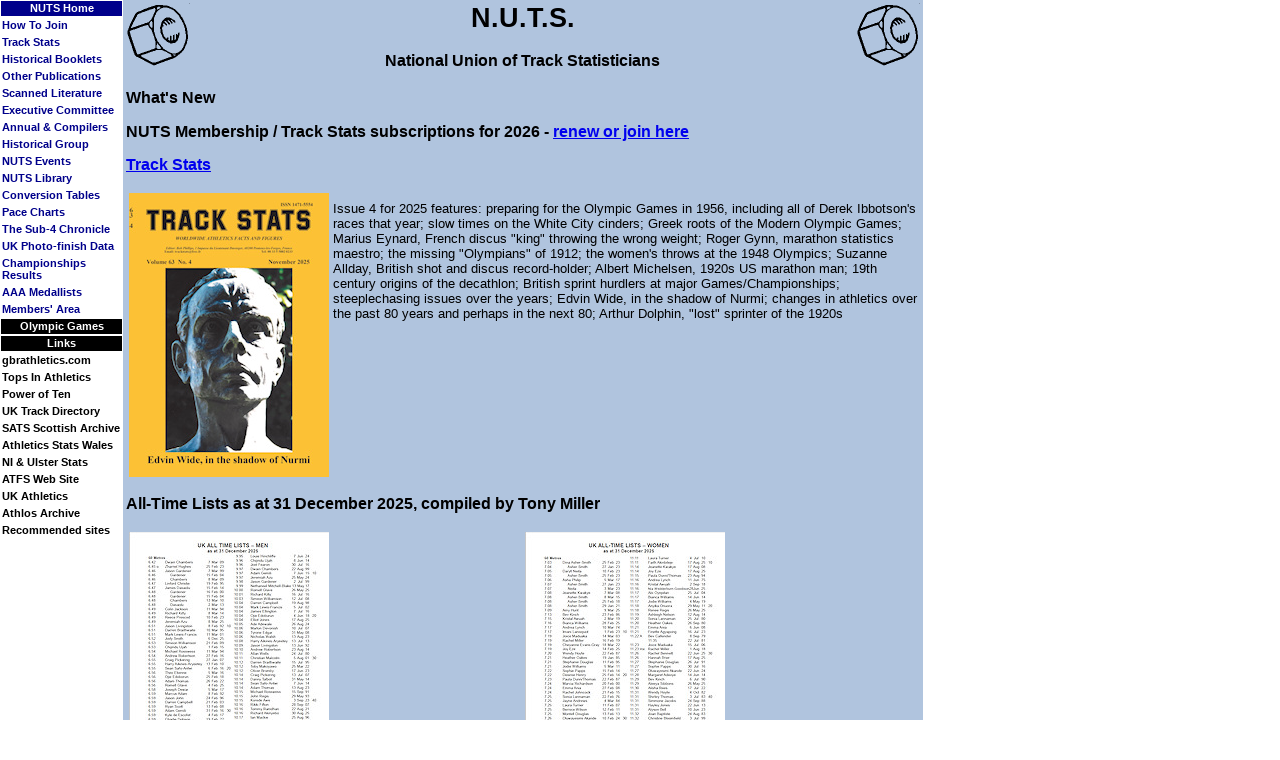

--- FILE ---
content_type: text/html
request_url: https://nuts.org.uk/
body_size: 7110
content:
<html>
<head>
<meta http-equiv="Content-Type" CONTENT="text/html; charset=iso-8859-1" />
<title>NUTS Home Page</title>
<meta name="description" content="National Union of Track Statisticians Home Page" />
<meta name="keywords" content="NUTS, National Union of Track Statisticians, Track Stats" />
<meta name="Author" CONTENT="Bob Sparks/Stuart Mazdon" />
<script language="JavaScript" src="scripts.js"></script>
<link rel="stylesheet" href="nutstyle.css" />
<link rel="shortcut icon" href="favicon.ico" type="image/x-icon" />
</head>
<body>
<script language="JavaScript">
<!--
navbar(0)
// -->
</script>
<table class="main" width="800" border="0" bgcolor="#b0c4de" frame="void">
<tr><td><img height="64" width="64" align="left" src="images/nut_mono.gif"/"></td><td>
<h1>N.U.T.S.</h1>
<h3 class="centre">National Union of Track Statisticians</h3>
</td>
<td><img height="64" width="64" align="right" src="images/nut_mono.gif"/"></td></tr>
<tr><td colspan="3">
<h3>What's New</h3>
<h3>NUTS Membership / Track Stats subscriptions for 2026 - <a href="nutsjoin.htm">renew or join here</a></li-->
<h3><a href="trackstats/index.htm#2025_04">Track Stats</a></h3>
<table border="0">
<tr><td><a href="trackstats/index.htm#2025_04"><img src="images/ts25_04.jpg" "border="0"/></a></td>
<td>
<p>Issue 4 for 2025 features: preparing for the Olympic Games in 1956, including all of Derek Ibbotson's races that year; slow times on the White City cinders; Greek roots of the Modern Olympic Games; Marius Eynard, French discus "king" throwing the wrong weight; Roger Gynn, marathon statistics maestro; the missing "Olympians" of 1912; the women's throws at the 1948 Olympics; Suzanne Allday, British shot and discus record-holder; Albert Michelsen, 1920s US marathon man; 19th century origins of the decathlon; British sprint hurdlers at major Games/Championships; steeplechasing issues over the years; Edvin Wide, in the shadow of Nurmi; changes in athletics over the past 80 years and perhaps in the next 80; Arthur Dolphin, "lost" sprinter of the 1920s</p>
<p></p>
</td></tr>
</table><table border="0" width="100%">

<h3>All-Time Lists as at 31 December 2025, compiled by Tony Miller</h3>
<table border="0" width="100%">
<tr>

<td width="50%"><a href="All-Time Men 2025.pdf"><img src="images/alltimemen.jpg"><br/>All-Time UK Men's Lists</a>:<br/>Senior, U23, U20, U17, U15, U13<br/>Standard and Short Track<br/>All events including road races, walks, &nbsp; <br/>relays, combined events</td>
<td width="50%"><a href="All-Time Women 2025.pdf"><img src="images/alltimewomen.jpg"><br/>All-Time UK Women's Lists</a>:<br/>Senior, U23, U20, U17, U15, U13<br/>Standard and Short Track<br/>All events including road races, walks, &nbsp; <br/>relays, combined events</td>
</tr>
</table>
<p></p>
<table border="0" width="100%">
<tr>
<td width="50%"><h3>Records as at 31 December 2025, <br/>compiled by Tony Miller</h3>
<a href="Records 2025.pdf"><img src="images/records.jpg"><br/>Records</a>:<br/>World, European, Commonwealth, <br/>British National and All-Comers<br/>Men and Women, Senior and Junior<br/>Standard and Short Track<br/>England, Scotland, Wales, N.Ireland &nbsp; <br>UK U23 and U18</td>
<td width="50%"><h3>Combined Events Lists for 2025, <br/>compiled by Alan Lindop</h3>
<a href="Combined Events 2025.pdf"><img src="images/multis.jpg"><br/>Combined Events</a>:<br/>UK Men and Women<br/>All age categories<br/>Indoors and outdoors &nbsp; </td>
</tr>
<td width="50%"><h3><a href="Records 2024.pdf">Records as at 31 December 2024</a></h3>
</td>
<td width="50%"><h3><a href="Combined Events 2024.pdf">Combined Events Lists for 2024</a></h3>
</td>
</tr>
</table>
<h3>Black Athletes in Britain - the Pioneers, by Peter Lovesey</h3>
<table border="0">
<tr><td><a href="trackstats/BHMspecial.htm"><img src="images/ts24_04.jpg" "border="0" alt="Jack London and Harry Edward" title="Jack London and Harry Edward"/></a></td>
<td>
<p>A Track Stats Special - 60 page A5 illustrated booklet<br/>
This chronicles the achievements of 36 early British black athletes, including those who came to live here, from the earliest days (1720) through the first man to convincingly run even-time for 100 yards, Arthur Wharton, up to Olympic medallists Harry Edward and Jack London in the 1920s, as well as the women, Madam Angelo and Ethel Scott. The publication ties in with Black History Month, October 2024.
</p>
<p>Price is £8 for delivery to the UK and £10 abroad.</p>
<p><a href="trackstats/BHMspecial.htm">Click here</a> for more information, or to order a copy</a></p>
</td></tr>
</table>
<ul>
<!--li><b>NUTS Membership</b> / Track Stats subscriptions for 2024 - <a href="nutsjoin.htm">renew or join here</a></li-->
</ul>
<h3>British Athletics 2024</h3>
<table border="0">
<tr><td><a target="_blank" href="https://www.lulu.com/shop/tony-miller/british-athletics-2024/paperback/product-45nnjdj.html"><img src="images/nuts2024.jpg" "border="0" alt="Josh Kerr" title="Josh Kerr" height="283" width="200"/></a></td>
<td>
<p>The 66th NUTS Annual, edited by Tony Miller and Stuart Mazdon<br/>
Deep UK ranking lists for all age groups in 2023, top 12 merit rankings, all-time lists, results etc.<br/>The annual is now 473 pages and includes short-track events in the records and all-time lists, including for junior age categories.<br/>Price is £16 plus postage (£3.74 UK, other nations vary)</p>
<p>For more information, and to order a copy, go to <a target="_blank" href="https://www.lulu.com/shop/tony-miller/british-athletics-2024/paperback/product-45nnjdj.html">Lulu.com</a></p>
<!--a target="_blank" href="http://www.lulu.com/commerce/index.php?fBuyContent=24453505"><img src="http://static.lulu.com/images/services/buy_now_buttons/en/orange.gif?20190315081027" border="0" alt="Support independent publishing: Buy this book on Lulu."></a-->
</td>
<!--td> &nbsp; &nbsp; </td><td><a href="trackstats/index.htm"><img src="images/ts24_02.jpg" "border="0" alt="Track Stats" title="Track Stats"/></a></td-->
<td>
</td></tr>
</table>
<table border="0" width="100%">
<tr><td colspan="3"><h3><br/>Scanned publications available to view or download as PDF files</h3></td></tr>
<tr><td><a href="booklets/index.htm"><img src="booklets/NUTS_M400.jpg" height="285"/><br/><b>NUTS Event Booklets</b></a><br/>Statistical histories of UK athletics <br/>by event, with amendments and <br/>updates</td>
<td><a href="scans/BAHandbooks/index.htm"><img src="scans/BAHandbooks/BAHandbook_1974.jpg" height="285"/><br/><b>British Athletics Handbooks</b></a><br/>Essential supplement to the <br/>NUTS Annual for 4 years</td>
<td><a href="scans/AAAClubNewsletter/index.htm"><img src="scans/AAAClubNewsletter/1961_Issue8.jpg" height="285"/><br/><b>A.A.A. Club Newsletter</b></a><br/>19 scanned copies 1959 to 1970</td>
</tr>
</table>
<ul>
<!--li><a href="sub-4/index.htm">Sub-4 Chronicle</a> updated by Bob Phillips as at 6 June 2021</li-->
<!--li><a href="trackstats/Track_Stats_Index_to_2019.pdf"><b>Track Stats Index</b></a> - 1980-2019</li-->
</ul>

<!--li><a href="trackstats/index.htm#2018_04">Latest Edition of Track Stats</a>, featuring Trevor Clowes's overall all-time men's rankings for world, Europe, Commonwealth and Britain; </li-->
</ul>
<h3>A Difference In Times, by David Thurlow</h3>
<table border="0">
<tr><td><a target="_blank" href="https://www.lulu.com/en/us/shop/david-thurlow/a-difference-in-times/paperback/product-17eqgyve.html"><img src="images/difftimes.jpg" "border="0" alt="A Difference In Times" title="A Difference In Times"/></a></td>
<td>
<p>David Thurlow interviewed more than forty former stars of British athletics, most of them Olympians, for "Track Stats". These are now collected in this profusely illustrated book. The candid and entertaining memories span the period between the 1920s and the 1970s. They include Sydney Wooderson, Dorothy Tyler, Derek Ibbotson, Sir Chris Chataway and Lord Terence Higgins. In many cases these were their last published interviews, a unique record of what it was like to compete when the sport was strictly amateur. With hindsight gained by earning their living in other fields, these likeable veterans give fascinating comments on the way the sport has developed. Fully indexed and with an introduction and afterword on the interviewer, David Thurlow.
<br/>&nbsp;<br/>Price is £9.99 plus postage (£2.99 UK, other nations vary)</p>
<p>For more information, and to order a copy, go to <a target="_blank" href="https://www.lulu.com/en/us/shop/david-thurlow/a-difference-in-times/paperback/product-17eqgyve.html">Lulu.com</a></p>
<a target="_blank" href="https://www.lulu.com/commerce/index.php?fBuyContent=21217103">Support independent publishing: Buy this book on Lulu.</a>
</td>
</tr>
</table>
<p><br/></p>
<!--ul>
<li><a href="sub-4/index.htm">Sub-4 Chronicle</a> updated by Bob Phillips as at 23 April 2019</li>
<li>World Championships Heptathlon predictions, revised after day 1 - <a href="WHept_WC.pdf">PDF Format<a>, <a href="WHept_WC.xls">Excel Format<a></li>
<li><a href="Champs/AAA/index.htm">WAAA Medallists</a> since 1922 added to the <a href="Champs/AAA/index.htm">AAA and National Championships pages</a></li>
<li><a href="booklets/Stat_Book_Champs_Updates_2017.pdf">Statistical Booklet Championship Updates to April 2017 (39 pages, 308KB) by Ian Tempest
</a></li>
<li><a href="walksbook.htm">Walks booklet</a> back in stock after selling-out. All purchasers may now pay by PayPal. A leaflet of updates and amendments is also available, <a href="Walks_updates_2016.pdf">Walks_updates_2016.pdf</a> (155KB).</li>
<li><a href="Champs/AAA/index.htm">Complete AAC, AAA and National Championships Medallists, 1866-2016</a></li>
</ul-->
<table>
<tr><td width="50%">
<h3><i>1866 and all that...</i> by Peter Radford</h3>
<p>&nbsp;</p>
<img src="images/1866_cover.jpg" "border="0" alt="1866 and all that... by Peter Radford" title="1866 and all that... by Peter Radford"/>
<p>The whole story of the world's first national athletics championships, with complete results.</p>
<p>Available from the author for £6.36 inc p&p., contact 
<script language="JavaScript">
<!--
addr("president", "nuts", ".org.uk")
// -->
</script>
</p>
</td><td width="10">
</td><td>
<h3><i>British Athletics 1866-80</i> by Peter Lovesey and Keith Morbey</h3>
<a target="_blank" href="https://www.lulu.com/en/us/shop/keith-morbey-and-peter-lovesey/british-athletics-1866-80/paperback/product-1we2wym7.html"><img src="images/BA1866-80_sml.jpg" "border="0" alt="British Athletics 1866-80 by Peter Lovesey and Keith Morbey" title="British Athletics 1866-80 by Peter Lovesey and Keith Morbey"/></a>
<p>254 A5 pages, with complete results of the AAC Championships 1866 to 1879, and painstakingly constructed yearlists for each year to 1880.</p>
<p>For more information, and to order a copy, go to <a target="_blank" href="https://www.lulu.com/en/us/shop/keith-morbey-and-peter-lovesey/british-athletics-1866-80/paperback/product-1we2wym7.html">Lulu.com</a></p>
<a target="_blank" href="https://www.lulu.com/commerce/index.php?fBuyContent=18571757">Support independent publishing: Buy this book on Lulu.</a>
</p>
</td></tr>
</table>
<!--ul>
<li>Olympic Games Form Guides for <a href="Men2016_OG.pdf">Men (561KB)</a> and <a href="Women2016_OG.pdf">Women (619KB)</a></li>
<li><a href="booklets/Stat_Book_Career_Marks_Updates_2016.pdf">Statistical Booklet Career Progression Updates to 1 Jan 2016 (15 pages, 110KB) by Ian Tempest
</a></li>
<li><a href="lists/Balas.pdf">Iolanda Balas</a> career record, including 154 wins in a row</li>
<li><a href="members/NUTS_AGM_Minutes_2015.pdf">Minutes of the 2015 NUTS AGM</a> - this year's AGM is at 6:30pm on Friday 6 May 2016 in the Offices of the London Playing Fields Association at 73 Collier Street, London, N1 9BE</li>
<li>More scanned editions of <a href="trackstats/nutsnotes/index.htm">NUTS Notes</a> added</li>
<li>World Championships Form Guides for <a href="Men2015_WC.pdf">Men (366KB)</a> and <a href="Women2015_WC.pdf">Women (367KB)</a></li>
<li><a href="booklets/heptathlon.htm">Heptathlon Booklet 2012-2015 Update</a> includes 2015 indoor season</li>
<li><a href="booklets/Stat Book Updates October 2014.pdf">Statistical Booklet Championship Updates to 2014 (34 pages, 120KB) by Ian Tempest
</a></li>
<li><a href="nutsjoin.htm">2015 Subscription Details</a> with the option for overseas members to pay by PayPal</li>
<li>New <a target="_blank" href="https://www.athletics-archive.com">Athlos</a> Web-site, a digital archive of early athletics publications in collaboration with the British Library</li>
<li><a href="trackstats/nutsnotes/index.htm">NUTS Notes Archive 1959-1981</a> - PDF Versions of most editions of NUTS Notes</li>
<li><a href="For_The_Glory_Of_Sport.pdf">For The Glory Of Sport</a> - e-book by Bob Phillips<br/>
The story of the Commonwealth Games from 1930 to 2014</li>
<li>Stan Greenberg's <a href="Comm_Lists_20140723.pdf">Commonwealth Lists</a> as at 23 July 2014</li>
<li>World Top-20 Merit Rankings <a href="merits/2013RankingsTop20Women.pdf">Women 2013</a> by Stuart Mazdon</li>
<li>World Merit Ranking Spreadsheets <a href="merits/Women2013.pdf">Women 2013</a> by Stuart Mazdon</li>
<li><a href="sub-4/index.htm">Sub-4 Alphabetic Register as at 27-Apr-2014</a></li>
<li><a href="#annual">British Athletics 2014</a> now available</li>
<li>Introduction to the <a href="resources/index.htm">NUTS Resource Register</a> and an appeal for contributions</li>
<li><a href="library/NUTS_Library_Archive.pdf">Notes on the NUTS Library</a> by Ian Tempest</li>
<li>Revised edition of <a href="FourMinuteMileBook.pdf">"3:59.4 The Quest For The Four Minute Mile"</a>, by Bob Phillips now available as an e-book</li>
<li><a href="https://www.scotstats.com/sats" target="_blank">"The Past is a Foreign Country"</a> a history of Scottish Athletics has been published by SATS</li>

<li>World Top-20 Merit Rankings <a href="merits/2013RankingsTop20Men.pdf">Men 2013</a> by Stuart Mazdon</li>
<li>World Merit Ranking Spreadsheets <a href="merits/Men2013.pdf">Men 2013</a> by Stuart Mazdon</li>
<li><a href="multis/ScoreMensMultis.xls">Score any decathlon on any tables 1912-1984</a></li>
<li><a href="multis/WorldRecords.xls">Men's Decathlon, Pentathlon and Indoor Heptathlon World Records</a> scored on all later tables</li>
<li><a href="booklets/Stat_Booklets_Career_Marks_Updates_1_Jan_2014.pdf">Statistical Booklet Career Marks Updates (13 pages, 192KB) by Ian Tempest
</a></li>
<li><a href="booklets/Stat Book Updates October 2013.pdf">Statistical Booklet Championship Updates (30 pages, 107KB) by Ian Tempest
</a></li>
<li><a href="booklets/NUTS Hammer Update.pdf">Hammer Booklet Update</a> 13 pages by Ian Tempest now includes 2013 results</li>
<li><a href="2013WCGuide.pdf">Form Guide for Moscow 2013 (42 pages, 530KB)</a></li>
<li><a href="booklets/AAA_corrections.pdf">Further corrections to <i>The AAA Championships 1880-1939</i></a>, Historical Series Booklet No.7</li>
<li>New book by Kevin Kelly - <a href="publications.htm#Copenhagen">Robert Sadler and the lost Copenhagen Running Grounds</a></li>
<li>New book by Warren Roe - <a href="publications.htm#SThomas">Sydney Thomas 1868-1942 World Champion Harrier</a></li>
<li><a href="members/NUTS_AGM_Minutes_2012.pdf">Minutes of the 2012 NUTS AGM</a> - this year's AGM is at 6:30pm on Friday 17 May 2013 in the Offices of the London Playing Fields Association at 73 Collier Street, London, N1 9BE</li>
<li>New books by Michael Sheridan - <a href="publications.htm#ba195152">British Athletics 1951 and 1952</a></li>
<li><a href="GBR_Olympic_Results_Amendments.pdf">Amendments to <i>All British Olympic Results</i></a>, originally in Track Stats Vol.50 No.3</li>
<li><a href="galleries/hist2012/index.htm">Photos</a> from 2012 Historians meeting</a></li>
<li><a href="members/NUTSHistorians2012.pdf">Minutes</a> from 2012 Historians meeting</li>
<li><a href="https://mibdude.com/?p=1830" target="_blank">Index of London 2012 TV Coverage</a> by IAAF TV on YouTube</li>
</ul-->

<h3>About The NUTS</h3>

<p>The organisation was founded in January 1958, based on the same lines as 
the A.T.F.S., and similarly devoted to the collection and dissemination 
of statistics in Track & Field Athletics.  The first comprehensive U.K. 
annual lists were published in <B><I>Athletics Weekly</I></B> at the end of 1958, and 
these formed the basis of <B><I>British Athletics 1959</I></B>, which was published by 
the British Amateur Athletics Board.</p>

<p>As the authoritative compendium on U.K. athletics statistics, and widely  
known as "<a href="nutsperf.htm">The N.U.T.S. Annual</a>", <B><I>British Athletics</I></B> has been produced each 
year since 1959.   The title was changed to <B><I>U.K. Athletics</I></B> from 1974-1982
(when published by the N.U.T.S.), reverting to its original name from 1983
(once again under the aegis of the B.A.A.B.).  The Annual was published 
by Umbra Software Limited from 1993 to 2010 and by the NUTS themselves from 2011.</p>

<p>All-Time lists for both senior and junior age-groups have been produced at 
regular intervals, and there has also been a thriving Bulletin, originally
entitled <I>N.U.T.S. Notes</I> but now known as <B><I><a href="trackstats/index.htm">Track Stats</a></I></B>, and in its 52nd year
of publication.  Follow the menu for information about <a href="publications.htm">publications</a>.</p>

<p>The organisation is governed by its own Constitution under an Executive
Committee comprising Chairman, Secretary, Treasurer, and a minimum of 8 
other members.  These officers, who are all voluntary, are elected each
year.</p>
<p><b>Who are the NUTS?</b> - <a href="NUTS Presentation 2020.pdf">A visual presentation by Ian Tempest</a> (4MB)</p>
<h3>How To Join</h3>
<p>Membership includes subscription to the NUTS quarterly magazine <b><a href="trackstats/index.htm">Track Stats</a></b>.
Members may also purchase copies of the British Athletics annual at a reduced rate.</p>
<p>A <a href="nutsjoin.htm">membership application form</a> is available as an Adobe Acrobat document.</p>
<p>For more information about membership of the organisation, please contact the
Membership Secretary, whose details are listed below.</p>

<!--h3><a href="OG2012.htm">Olympic Games Form Guides and Daily Programmes</a></h3>

<h3>2012 Publications</h3>
<table width="100%">
<tr>
<td><a href="trackstats/index.htm#Special"><b>The 1912 Olympics</b></a></td>
<td><a href="heptathlon/index.htm"><b>Heptathlon and Pentathlon (available now)</b></a></td>
</tr>
<tr>
<td><a href="trackstats/index.htm#Special"><img src="images/1912OG.jpg"/></a></td>
<td><a href="heptathlon.htm"><img src="images/heptathlon.jpg"/></a></td>
</tr>
</table-->

<!--h3>Now Back in Stock: British Athletics 2011</h3>
<table border="0">
<tr><td><img src="images/nuts2011_lg.jpg" "border="0" alt="Jodie Williams, World Junior gold medallist" title="Jodie Williams, World Junior gold medallist" height="286" width="200"/></td>
<td>
<p>After selling out last year, a small reprint has been produced</p>
<p>The 53rd NUTS Annual, edited by Rob Whittingham, Peter Matthews, and Tony Miller.<br/>
Deep UK ranking lists for all age groups in 2010, top 12 merit rankings, all-time lists, results etc.<br/>&nbsp;<br/>Price is £18 plus postage (£2 UK & Europe, £5 outside Europe)<br/>available from:<br/>&nbsp;<br/>Rob Whittingham<br/>7 Birch Green<br/>Croft Manor<br/>Glossop<br/>Derbyshire<br/>SK13 8PR<br/>UK<br/>&nbsp;<br/>Cash or sterling cheques drawn on a UK bank</p>
<p>For more details of the annual, see <a href="nutsperf.htm">The N.U.T.S. Annual</a></p>
</td></tr>
</table-->

<h3><a href="attop10s.htm">Progressive British All-Time Top Tens</a></h3>
<p>Spreadsheets are available that complement the series of articles in Track Stats.</p>

<h3>Members-only pages</h3>
<p>For details of how to access the members-only pages, please contact the webmaster 
<script language="JavaScript">
<!--
addr("webmaster", "nuts", ".org.uk")
// -->
</script>

<HR>
<h3>Contact addresses</h3>
<p>If you cannot see e-mail addresses here, or the site menu (top left), please enable JavaScript on your web-browser</p>
<table width="100%">
<tr><td>
<table>
<tr><td width="100">Chairman</td><td>Ian Tempest</td></tr>
<tr><td><br/></td><td>
<script language="JavaScript">
<!--
addr("chairman", "nuts", ".org.uk")
// -->
</script>
</td></tr>
<tr><td><br/></td><td><br/></td></tr>
<tr><td>Secretary</td><td>Stuart Mazdon</td></tr>
<tr><td><br/></td><td>
<script language="JavaScript">
<!--
addr("secretary", "nuts", ".org.uk")
// -->
</script>
</td></tr>
</table>
</td><td>
<table>
<tr><td width="100">Treasurer</td><td>Don Turner</td></tr>
<tr><td><br/></td><td>
<script language="JavaScript">
<!--
addr("treasurer", "nuts", ".org.uk")
// -->
</script>
</td></tr>
<tr><td><br/></td><td><br/></td></tr>
<tr><td>Membership Secretary &nbsp; &nbsp; </td><td>Liz Sissons</td></tr>
<tr><td><br/></td><td>
<script language="JavaScript">
<!--
addr("membership", "nuts", ".org.uk")
// -->
</script>
</td></tr>
</table>
</td></table>
<hr/>
<h2>History</h2>
<h3>Founding members (31 January 1958)</h3>
<table>
<tr><td>Chairman</td><td>Alf Wilkins</td></tr>
<tr><td>Secretary</td><td>Mel Watman</td></tr>
<tr><td>Others attending</td><td>Stan Greenberg<br/>
Martin James<br/>
Bob Sparks<br/>
Colin Young</td></tr>
<tr><td><br/></td><td><br/></td></tr>
<tr><td>Committee</td><td>The first meeting was held on 2 April 1958, the above named
	   being joined by Len Gebbett and Chris Lindsay.</td></tr>
<tr><td><br/></td><td><br/></td></tr>
<tr><td>Treasurer</td><td>Peter May was elected later in 1958.</td></tr>
<tr><td><br/></td><td><br/></td></tr>
<tr><td>President</td><td>Harold Abrahams C.B.E. was Hon. President from 1960-1977</td></tr>
<tr><td><br/></td><td>Norris McWhirter C.B.E. succeeded H.M.A. in 1979, following 
	   the latter's death in January 1978.</td></tr>
<tr><td><br/></td><td>Sir Eddie Kulukundis succeeded N.D.McW. in 2004, following 
	   the latter's death in April 2004.</td></tr>
<tr><td><br/></td><td>Peter Radford became President in 2009, with Sir Eddie continuing as President Emeritus.</td></tr>
</table>
<h3>N.U.T.S. OFFICERS (1958 to date)</h3>
<table>
<tr><th><u>Year</u> &nbsp; &nbsp; </th><th><u>Chairman</u></th><th><U>Secretary</U></th><th><U>Treasurer</U></th></tr>
<tr><td>1958</td><td>Alf Wilkins</td><td>Mel Watman</td><td>Peter May</td></tr>
<tr><td>1960</td><td>Len Gebbett</td><td>Pat Brian</td><td>Alf Wilkins</td></tr>
<tr><td>1963</td><td>ditto</td><td> Peter Hopkins</td><td>ditto</td></tr>
<tr><td>1965</td><td>Les Crouch</td><td>ditto</td><td>ditto</td></tr>
<tr><td>1967</td><td>Alf Wilkins</td><td>ditto</td><td>ditto</td></tr>
<tr><td>1968</td><td>Bob Phillips</td><td>ditto</td><td>ditto</td></tr>
<tr><td>1969</td><td>ditto</td><td>Andrew Huxtable</td><td>Brian Nott</td></tr>
<tr><td>1970</td><td>Peter Hopkins</td><td>ditto</td><td>ditto</td></tr>
<tr><td>1974</td><td>Bob Sparks</td><td>ditto</td><td>ditto</td></tr>
<tr><td>1979</td><td>ditto</td><td>ditto</td><td>Richard Hymans</td></tr>
<tr><td>1980</td><td>Peter Matthews</td><td>David Martin</td><td>ditto</td></tr>
<tr><td>1982</td><td>ditto</td><td>David Wilkinson</td><td>ditto</td></tr>
<tr><td>1984</td><td>ditto</td><td>Andrew Clatworthy</td><td>ditto</td></tr>
<tr><td>1985</td><td>Les Crouch</td><td>ditto</td><td>Sandra Squires</td></tr>
<tr><td>1990</td><td>ditto</td><td>David Martin</td><td>Andrew Clatworthy</td></tr>
<tr><td>1991</td><td>ditto</td><td>Shirley Hitchcock</td><td>John Powell</td></tr>
<tr><td>2001</td><td>Peter Matthews</td><td>ditto</td><td>ditto</td></tr>
<tr><td>2002</td><td>ditto</td><td>ditto</td><td>Don Turner</td></tr>
<tr><td>2017</td><td>ditto</td><td>Stuart Mazdon</td><td>ditto</td></tr>
<tr><td>2023</td><td>Ian Tempest</td><td>ditto</td><td>ditto</td></tr>
</table>
<script language="JavaScript">
<!--
address(1)
// -->
</script>
</td></tr>
</table>
</body>
</html>


--- FILE ---
content_type: text/css
request_url: https://nuts.org.uk/nutstyle.css
body_size: 481
content:
<style>
<!--
//table { margin: 0px; border: 0px; padding: 0px }
table.noedge { margin: 0px; border: 0px; padding: 0px }
table.leftmenu { border-color: white }
table.main { height: 100% }
th { text-align: left; font-size: 10pt }
tr { border-color: inherit }
body { margin: 0px; border: 0px; padding: 0px }
div { margin: 0px }
frame { margin: 0px 0px; border: 0px 0px }
frameset { margin: 0px 0px; border: 0px 0px }
p { margin-top: 6pt; margin-bottom: 6pt }
p.lavish { font-family: Times New Roman, Times, serif; color: black; text-align: center; font-size: 12pt; font-style: italic }
p.subtitle { font-family: Arial, Helvetica, sans-serif; color: black; text-align: center; font-size: 12pt; text-align: center }
p.space6 { font-size: 6pt; margin-top: 6pt; margin-bottom: 6pt }
p.space3 { font-size: 3pt; margin-top: 3pt; margin-bottom: 3pt }
.small { font-size: 8pt }
ol { margin-top: 6pt; margin-bottom: 6pt }
ul { margin-top: 6pt; margin-bottom: 6pt }
td { font-family: Arial, Helvetica, sans-serif; color: black; font-size: 10pt; vertical-align: top; border-color: inherit }
td.lavish { font-family: Times New Roman, Times, serif; color: black; text-align: center; font-size: 10pt; font-style: italic }
a:hover { text-decoration: underline }
.brace { font-size: 20pt; font-weight: 100 }
.justify { text-align: justify }
.nutstop { display: block; font-weight: bold; color: white; background-color: darkblue; text-decoration: none; text-align: center; font-size: 8pt; padding: 1pt }
.nutstop:hover { color: darkblue; background-color: #b0c4de; text-decoration: none }
.nutsitem { display: block; font-weight: bold; color: darkblue; text-decoration: none; font-size: 8pt; padding: 1pt }
.nutsitem:hover { color: white; background-color: #b0c4de; text-decoration: none }
.links { display: block; font-weight: bold; color: white; background-color: black; text-decoration: none; text-align: center; font-size: 8pt; padding: 1pt }
.links:hover { color: black; background-color: #777777; text-decoration: none }
.linkitem { display: block; font-weight: bold; color: black; text-decoration: none; font-size: 8pt; padding: 1pt }
.linkitem:hover { color: white; background-color: #777777; text-decoration: none }
h1 { text-align: center }
.centre { text-align: center }
//h1 { font-family: Times New Roman, Times, serif; color: black; margin-top: 14pt; margin-bottom: 0pt }
//h1.sans { font-family: Arial, Helvetica, sans-serif; text-align: center }
//h1.top { margin-top: 6pt }
//h2 { margin-top: 12pt; margin-bottom: 0pt }
.serif { font-family: Times New Roman, Times, serif }
.top { margin-top: 0pt }
.seriftop { font-family: Times New Roman, Times, serif; margin-top: 6pt }
.topsans { font-family: Arial, Helvetica, sans-serif; margin-top: 0pt }
.simple { font-family: Arial, Helvetica, sans-serif; color: black; margin-top: 11pt; margin-bottom: 0pt }
//h4 { font-family: Arial, Helvetica, sans-serif; color: black; margin-top: 10pt; margin-bottom: 0pt }
//h5 { margin-top: 9pt; margin-bottom: 0pt }
//h6 { margin-top: 8pt; margin-bottom: 0pt }
address { font-family: Arial, Helvetica, sans-serif; font-size: 9pt }
img.noborder { border-width: 0; margin: 0; padding: 0; bottom: 0; vertical-align: bottom }
@media print
{
table.main { width: 100%; background-color: white }
table.mainland { width: 100%; background-color: white; size: landscape }
table.leftmenu { display: none }
}
-->
</style>

--- FILE ---
content_type: text/javascript
request_url: https://nuts.org.uk/scripts.js
body_size: 1161
content:
function navbar(iLevel) {
if (arguments.length != 1)
    iLevel = 0;
var sUpDir = repeat("../", iLevel);
var sHTML = ("<table width='120' border='0' class='leftmenu' ");
sHTML = sHTML + ("align='left' cellspacing='0'>");
sHTML = sHTML + ("<tr><td><a class='nutstop' href='" + sUpDir + "index.htm' target='_top'>NUTS Home</a></td></tr>");
sHTML = sHTML + ("<tr><td><a class='nutsitem' href='" + sUpDir + "nutsjoin.htm' target='_top'>How To Join</a></td></tr>");
sHTML = sHTML + ("<tr><td><a class='nutsitem' href='" + sUpDir + "trackstats/index.htm' target='_top'>Track Stats</a></td></tr>");
sHTML = sHTML + ("<tr><td><a class='nutsitem' href='" + sUpDir + "booklets/index.htm' target='_top'>Historical Booklets</a></td></tr>");
sHTML = sHTML + ("<tr><td><a class='nutsitem' href='" + sUpDir + "publications.htm' target='_top'>Other Publications</a></td></tr>");
sHTML = sHTML + ("<tr><td><a class='nutsitem' href='" + sUpDir + "scans/index.htm' target='_top'>Scanned Literature</a></td></tr>");
sHTML = sHTML + ("<tr><td><a class='nutsitem' href='" + sUpDir + "nutsexcm.htm' target='_top'>Executive&nbsp;Committee</a></td></tr>");
sHTML = sHTML + ("<tr><td><a class='nutsitem' href='" + sUpDir + "nutsperf.htm' target='_top'>Annual&nbsp;&amp;&nbsp;Compilers</a></td></tr>");
sHTML = sHTML + ("<tr><td><a class='nutsitem' href='" + sUpDir + "nutshist.htm' target='_top'>Historical&nbsp;Group</a></td></tr>");
sHTML = sHTML + ("<tr><td><a class='nutsitem' href='" + sUpDir + "galleries/index.htm' target='_top'>NUTS Events</a></td></tr>");
sHTML = sHTML + ("<tr><td><a class='nutsitem' href='" + sUpDir + "library/index.htm' target='_top'>NUTS&nbsp;Library</a></td></tr>");
//sHTML = sHTML + ("<tr><td><a class='nutsitem' href='" + sUpDir + "attop10s.htm' target='_top'>Progressive Top 10s</a></td></tr>");
sHTML = sHTML + ("<tr><td><a class='nutsitem' href='" + sUpDir + "conv.htm' target='_top'>Conversion&nbsp;Tables</a></td></tr>");
sHTML = sHTML + ("<tr><td><a class='nutsitem' href='" + sUpDir + "useful/pacecharts.htm' target='_top'>Pace&nbsp;Charts</a></td></tr>");
sHTML = sHTML + ("<tr><td><a class='nutsitem' href='" + sUpDir + "sub-4/index.htm' target='_top'>The Sub-4 Chronicle</a></td></tr>");
sHTML = sHTML + ("<tr><td><a class='nutsitem' href='" + sUpDir + "auto/index.htm' target='_top'>UK&nbsp;Photo-finish&nbsp;Data</a></td></tr>");
//sHTML = sHTML + ("<tr><td><a class='nutsitem' href='" + sUpDir + "uk-ogath.htm' target='_top'>UK&nbsp;Olympic&nbsp;Results</a></td></tr>");
//sHTML = sHTML + ("<tr><td><a class='nutsitem' href='" + sUpDir + "ukmarnam.htm' target='_top'>Married Names</a></td></tr>");
sHTML = sHTML + ("<tr><td><a class='nutsitem' href='" + sUpDir + "Champs/index.htm' target='_top'>Championships Results</a></td></tr>");
sHTML = sHTML + ("<tr><td><a class='nutsitem' href='" + sUpDir + "Champs/AAA/index.htm' target='_top'>AAA Medallists</a></td></tr>");
sHTML = sHTML + ("<tr><td><a class='nutsitem' href='" + sUpDir + "members/index.htm' target='_top'>Members' Area</a></td></tr>");
sHTML = sHTML + ("<tr><td><a class='links' href='" + sUpDir + "OG2012.htm?1' target='_top'>Olympic Games</a></td></tr>");
sHTML = sHTML + ("<tr><td><a class='links' href='" + sUpDir + "links.htm?1' target='_top'>Links</a></td></tr>");
sHTML = sHTML + ("<tr><td><a class='linkitem' href='http://www.gbrathletics.com' target='_blank'>gbrathletics.com</a></td></tr>");
sHTML = sHTML + ("<tr><td><a class='linkitem' href='http://www.topsinathletics.info' target='_blank'>Tops In Athletics</a></td></tr>");
sHTML = sHTML + ("<tr><td><a class='linkitem' href='https://www.thepowerof10.info' target='_blank'>Power of Ten</a></td></tr>");
sHTML = sHTML + ("<tr><td><a class='linkitem' href='http://www.runtrackdir.com' target='_blank'>UK&nbsp;Track&nbsp;Directory</a></td></tr>");
sHTML = sHTML + ("<tr><td><a class='linkitem' href='https://www.scotstats.net' target='_blank'>SATS&nbsp;Scottish&nbsp;Archive</a></td></tr>");
sHTML = sHTML + ("<tr><td><a class='linkitem' href='http://www.athleticsstatswales.webeden.co.uk' target='_blank'>Athletics&nbsp;Stats&nbsp;Wales</a></td></tr>");
sHTML = sHTML + ("<tr><td><a class='linkitem' href='https://www.northernirelandandulstertrackstats.com' target='_blank'>NI & Ulster Stats</a></td></tr>");
sHTML = sHTML + ("<tr><td><a class='linkitem' href='https://atfs.org/' target='_blank'>ATFS&nbsp;Web&nbsp;Site</a></td></tr>");
sHTML = sHTML + ("<tr><td><a class='linkitem' href='https://www.britishathletics.org.uk' target='_blank'>UK&nbsp;Athletics</a></td></tr>");
sHTML = sHTML + ("<tr><td><a class='linkitem' href='http://www.athletics-archive.com' target='_blank'>Athlos&nbsp;Archive</a></td></tr>");
sHTML = sHTML + ("<tr><td><a class='linkitem' href='" + sUpDir + "links.htm?1' target='_top'>Recommended&nbsp;sites</a></td></tr>");
sHTML = sHTML + ("</table>");
document.write(sHTML);
}

function repeat(sText, iTimes) {
var sString = "";
for(iCount = 1 ; iCount <= iTimes ; iCount++)
    sString = sString + sText;
return sString;
}

function address(iType) {
var at = "@";
var who = "webmaster";
var dom = "nuts";
var ext = ".org.uk";
if (arguments.length != 1)
    iType = 0;
document.write("<hr width='75%'/>");
var d = new Date(document.lastModified);
//var sDate = new String(d.toGMTString()); sometimes gives an error in IE4
var sDate = d.toGMTString();
var iColon = sDate.indexOf(":");
if (iColon >= 10)
    sDate = sDate.substring(0, iColon - 3);  // extract just the date (no time)
document.write("<address>Last updated "+sDate+" by Stuart Mazdon, contact: <a href='mail"+"to:"+who+at+dom+ext+"'>"+who+at+dom+ext+"</a>");
switch (iType) {
    case 0:
	break;
    case 1:
	who="chairman";
	dom="nuts";
        ext=".org.uk"
	document.write(" or <a href='mail"+"to:"+who+at+dom+ext+"'>"+who+at+dom+ext+"</a>");
	break;
    case 2:
	who="trackstats";
	dom="nuts";
        ext=".org.uk"
	document.write(" or <a href='mail"+"to:"+who+at+dom+ext+"'>"+who+at+dom+ext+"</a>");
	break;
    case 3:
	who="membership";
	dom="nuts";
        ext=".org.uk"
	document.write(" or <a href='mail"+"to:"+who+at+dom+ext+"'>"+who+at+dom+ext+"</a>");
	break;
    default:
}
document.write("</address>");
}

function addr(sWho, sDom, sExt, sWrite) {
var at = "@";
if (arguments.length <= 3) {
    sWrite=sWho+at+sDom+sExt
    }
document.write("<a href='mail"+"to:"+sWho+at+sDom+sExt+"'>"+sWrite+"</a>");
}